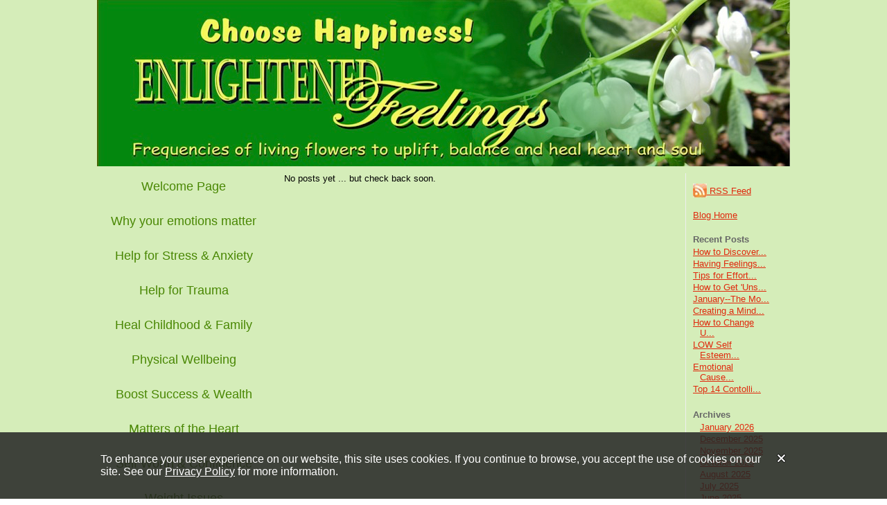

--- FILE ---
content_type: text/html; charset=utf-8
request_url: https://www.enlightenedfeelings.com/blog/2018/12
body_size: 26317
content:
<!DOCTYPE HTML PUBLIC "-//W3C//DTD HTML 4.01 Transitional//EN">
<html>
	<head>
		<title>The Latest News from Enlightened Feelings</title>					
		<meta name="keywords" content="Enlightened Feelings news, shipping updates, new products, inspirational stories, tips for helping emotional issues">
		<meta name="description" content="The latest news, updates, and inspiring perspectives from Enlightened Feelings">
		<meta name="viewport" content="width=device-width, initial-scale=1.0">
		<link rel="stylesheet" type="text/css" href="/css/template-domain-955318.css?_=1768388822" />
		<link rel="stylesheet" type="text/css" href="/css/designs/templateText.css?_=1476481955" />
		
		
            <link rel="alternate" href="http://m.enlightenedfeelings.com/blog.html">
        
	<script src="//ajax.googleapis.com/ajax/libs/jquery/1.6.1/jquery.min.js" type="text/javascript" language="javascript"></script><script src="/_js/jquery/extensions.js" type="text/javascript" language="javascript"></script>
						<script type="text/javascript" language="javascript">
							jQuery.noConflict(); 
						</script>
					<script src="/_js/jquery/jquery.cookie.js" type="text/javascript" language="javascript"></script><script src="/_js/cookieAgreement.js" type="text/javascript" language="javascript"></script><!--[if IE]><script type="text/javascript" src="/_js/v2/iequirks-min.js?_=1476481955"></script><![endif]--></head>
	<body id="quirks" topmargin="0" bottommargin="0" leftmargin="0" rightmargin="0" marginwidth="0" marginheight="0">
	
		<!-- Admin -->
		<div id="cookie-container">
    <div id="cookie-container-inner">
        <p>
            <span id="cookie-close">
				<img src="/images/v2/close.png" border="0" alt="Close" />
			</span>
            To enhance your user experience on our website, this site uses cookies. 
            If you continue to browse, you accept the use of cookies on our site. 
            See our <a href="/privacy/policy.htm" target="_blank">Privacy Policy</a>
             for more information.
        </p>
    </div>
</div>

		
		<table cellspacing="0" cellpadding="0" bgcolor="d5edb9" width="100%" height="100%">
			<tr>
				<td valign="top">
					<table cellspacing="0" cellpadding="0" bgcolor="ffffff" border="0" width="700" align="center">
					<tr>
						<td valign="top">
							<table cellspacing="0" cellpadding="0" border="0" width="100%">
								
							
								<!-- HEADER -->
								
	<tr>
		<td valign="top">
			<div id="templateHeader" class="hasHeaderImages" style="width:100%;height:240px;position:relative;margin:0px;padding:0px;overflow:hidden;background-color:none;">
				<table cellspacing="0" height="240" cellpadding="0" border="0" width="100%">
				<tr>
					
						<td><a href="/"><img src="/f/design/t_header_left.jpg?_=1768388822" width="1000" height="240" border="0" alt="Enlightened Feelings frequencies of living flowers to uplift and heal heart &amp; soul"></a></td>
					
					<td  width="100%"></td>
					
				</tr>
				</table>
				<img id="cover" src="/s.gif" width="100%" height="240">
				
					<div id="layer1Text" class="layerTextInit" style="display:none;"></div>
				
					<div id="layer2Text" class="layerTextInit" style="display:none;"></div>
				
					<div id="layer3Text" class="layerTextInit" style="display:none;"></div>
				
				<a id="homeLink" href="/"><img id="cover2" src="/s.gif" width="0" height="0"></a>
			</div>
		</td>
	</tr>

								<tr>
									<td height="100%">
										<table cellspacing="0" cellpadding="0" border="0" width="100%">
											<tr>
												<td id="cm-navigation">
	<table cellspacing="10" cellpadding="0" border="0">
		
				<tr>
			
				<td>
					<table cellspacing="0" cellpadding="0" border="0" width="100%">
						<tr>
			
			
			<td class="link">
				<a href="/index.html" onclick="return false;" class="link">Welcome Page</a>
				
			</td>
			
			
						</tr>
					</table>
				</td>
			
				</tr>
			
				<tr>
			
				<td>
					<table cellspacing="0" cellpadding="0" border="0" width="100%">
						<tr>
			
			
			<td class="link">
				<a href="/how-emotions-affect-you.html" onclick="return false;" class="link">Why your emotions matter</a>
				
					<table cellspacing="0" cellpadding="0" border="0">
						
							<tr>
								<td class="link">
									<a href="/what-do-you-feel.html">Guide to Your Feelings</a>
								</td>
							</tr>
						
							<tr>
								<td class="link">
									<a href="/symptoms.html">Guide to Health Symptoms</a>
								</td>
							</tr>
						
							<tr>
								<td class="link">
									<a href="/happiness-quizz.html">Test Your Happiness Level</a>
								</td>
							</tr>
						
					</table>
				
			</td>
			
			
						</tr>
					</table>
				</td>
			
				</tr>
			
				<tr>
			
				<td>
					<table cellspacing="0" cellpadding="0" border="0" width="100%">
						<tr>
			
			
			<td class="link">
				<a href="/stress-anxiety-relief.html" onclick="return false;" class="link">Help for Stress &amp; Anxiety</a>
				
			</td>
			
			
						</tr>
					</table>
				</td>
			
				</tr>
			
				<tr>
			
				<td>
					<table cellspacing="0" cellpadding="0" border="0" width="100%">
						<tr>
			
			
			<td class="link">
				<a href="/trauma-healing-essences.html" onclick="return false;" class="link">Help for Trauma</a>
				
			</td>
			
			
						</tr>
					</table>
				</td>
			
				</tr>
			
				<tr>
			
				<td>
					<table cellspacing="0" cellpadding="0" border="0" width="100%">
						<tr>
			
			
			<td class="link">
				<a href="/family-issues.html" onclick="return false;" class="link">Heal Childhood &amp; Family</a>
				
			</td>
			
			
						</tr>
					</table>
				</td>
			
				</tr>
			
				<tr>
			
				<td>
					<table cellspacing="0" cellpadding="0" border="0" width="100%">
						<tr>
			
			
			<td class="link">
				<a href="/essence-remedies.html" onclick="return false;" class="link">Physical Wellbeing</a>
				
			</td>
			
			
						</tr>
					</table>
				</td>
			
				</tr>
			
				<tr>
			
				<td>
					<table cellspacing="0" cellpadding="0" border="0" width="100%">
						<tr>
			
			
			<td class="link">
				<a href="/prosperity-success.html" onclick="return false;" class="link">Boost Success &amp; Wealth</a>
				
			</td>
			
			
						</tr>
					</table>
				</td>
			
				</tr>
			
				<tr>
			
				<td>
					<table cellspacing="0" cellpadding="0" border="0" width="100%">
						<tr>
			
			
			<td class="link">
				<a href="/relationship-essences.html" onclick="return false;" class="link">Matters of the Heart</a>
				
			</td>
			
			
						</tr>
					</table>
				</td>
			
				</tr>
			
				<tr>
			
				<td>
					<table cellspacing="0" cellpadding="0" border="0" width="100%">
						<tr>
			
			
			<td class="link">
				<a href="/empowering-essences.html" onclick="return false;" class="link">Self Worth &amp; Confidence</a>
				
			</td>
			
			
						</tr>
					</table>
				</td>
			
				</tr>
			
				<tr>
			
				<td>
					<table cellspacing="0" cellpadding="0" border="0" width="100%">
						<tr>
			
			
			<td class="link">
				<a href="/weight-issues.html" onclick="return false;" class="link">Weight Issues</a>
				
			</td>
			
			
						</tr>
					</table>
				</td>
			
				</tr>
			
				<tr>
			
				<td>
					<table cellspacing="0" cellpadding="0" border="0" width="100%">
						<tr>
			
			
			<td class="link">
				<a href="/self-nurturing.html" onclick="return false;" class="link">Nurturing &amp; Self-Care</a>
				
			</td>
			
			
						</tr>
					</table>
				</td>
			
				</tr>
			
				<tr>
			
				<td>
					<table cellspacing="0" cellpadding="0" border="0" width="100%">
						<tr>
			
			
			<td class="link">
				<a href="/emotional-causes-of-pain.html" onclick="return false;" class="link">Pain</a>
				
			</td>
			
			
						</tr>
					</table>
				</td>
			
				</tr>
			
				<tr>
			
				<td>
					<table cellspacing="0" cellpadding="0" border="0" width="100%">
						<tr>
			
			
			<td class="link">
				<a href="/life-transitions.html" onclick="return false;" class="link">Help for Life Changes</a>
				
			</td>
			
			
						</tr>
					</table>
				</td>
			
				</tr>
			
				<tr>
			
				<td>
					<table cellspacing="0" cellpadding="0" border="0" width="100%">
						<tr>
			
			
			<td class="link">
				<a href="/insomnia.html" onclick="return false;" class="link">Insomnia</a>
				
			</td>
			
			
						</tr>
					</table>
				</td>
			
				</tr>
			
				<tr>
			
				<td>
					<table cellspacing="0" cellpadding="0" border="0" width="100%">
						<tr>
			
			
			<td class="link">
				<a href="/bad-habits.html" onclick="return false;" class="link">Overcome Bad Habits</a>
				
			</td>
			
			
						</tr>
					</table>
				</td>
			
				</tr>
			
				<tr>
			
				<td>
					<table cellspacing="0" cellpadding="0" border="0" width="100%">
						<tr>
			
			
			<td class="link">
				<a href="/protection-clearing.html" onclick="return false;" class="link">Protection &amp; Clearing</a>
				
			</td>
			
			
						</tr>
					</table>
				</td>
			
				</tr>
			
				<tr>
			
				<td>
					<table cellspacing="0" cellpadding="0" border="0" width="100%">
						<tr>
			
			
			<td class="link">
				<a href="/feel-good-essences.html" onclick="return false;" class="link">Joy!</a>
				
			</td>
			
			
						</tr>
					</table>
				</td>
			
				</tr>
			
				<tr>
			
				<td>
					<table cellspacing="0" cellpadding="0" border="0" width="100%">
						<tr>
			
			
			<td class="link">
				<a href="/help-for-emotions.html" onclick="return false;" class="link">Life Makeover</a>
				
			</td>
			
			
						</tr>
					</table>
				</td>
			
				</tr>
			
				<tr>
			
				<td>
					<table cellspacing="0" cellpadding="0" border="0" width="100%">
						<tr>
			
			
			<td class="link">
				<a href="/children-essences.html" onclick="return false;" class="link">Help for Children &amp; Teens</a>
				
			</td>
			
			
						</tr>
					</table>
				</td>
			
				</tr>
			
				<tr>
			
				<td>
					<table cellspacing="0" cellpadding="0" border="0" width="100%">
						<tr>
			
			
			<td class="link">
				<a href="/animal-healing.html" onclick="return false;" class="link">Help for Animals</a>
				
					<table cellspacing="0" cellpadding="0" border="0">
						
							<tr>
								<td class="link">
									<a href="/pets-do-have-emotions.html">Pets Do Have Emotions</a>
								</td>
							</tr>
						
							<tr>
								<td class="link">
									<a href="/pet-remedies.html">Remedies for Pets</a>
								</td>
							</tr>
						
							<tr>
								<td class="link">
									<a href="/pet-testing.html">Custom Testing for Pets</a>
								</td>
							</tr>
						
							<tr>
								<td class="link">
									<a href="/pet-testimonials.html">Pet owners share stories</a>
								</td>
							</tr>
						
					</table>
				
			</td>
			
			
						</tr>
					</table>
				</td>
			
				</tr>
			
				<tr>
			
				<td>
					<table cellspacing="0" cellpadding="0" border="0" width="100%">
						<tr>
			
			
			<td class="link">
				<a href="/how-to-choose-essences.html" onclick="return false;" class="link">How to Select Essences</a>
				
			</td>
			
			
						</tr>
					</table>
				</td>
			
				</tr>
			
				<tr>
			
				<td>
					<table cellspacing="0" cellpadding="0" border="0" width="100%">
						<tr>
			
			
			<td class="link">
				<a href="/photo-testing.html" onclick="return false;" class="link">Our Testing Services</a>
				
			</td>
			
			
						</tr>
					</table>
				</td>
			
				</tr>
			
				<tr>
			
				<td>
					<table cellspacing="0" cellpadding="0" border="0" width="100%">
						<tr>
			
			
			<td class="link">
				<a href="/solution.html" onclick="return false;" class="link">How to Use our Essences</a>
				
			</td>
			
			
						</tr>
					</table>
				</td>
			
				</tr>
			
				<tr>
			
				<td>
					<table cellspacing="0" cellpadding="0" border="0" width="100%">
						<tr>
			
			
			<td class="link">
				<a href="/flower-essences.html" onclick="return false;" class="link">Product Information</a>
				
					<table cellspacing="0" cellpadding="0" border="0">
						
							<tr>
								<td class="link">
									<a href="/scientific-evidence.html">The Science</a>
								</td>
							</tr>
						
							<tr>
								<td class="link">
									<a href="/healing-emotions.html">How Our Essences Help</a>
								</td>
							</tr>
						
							<tr>
								<td class="link">
									<a href="/questions.html">FAQ's</a>
								</td>
							</tr>
						
							<tr>
								<td class="link">
									<a href="/essence-testimonials.html">Essence Testimonials</a>
								</td>
							</tr>
						
					</table>
				
			</td>
			
			
						</tr>
					</table>
				</td>
			
				</tr>
			
				<tr>
			
				<td>
					<table cellspacing="0" cellpadding="0" border="0" width="100%">
						<tr>
			
			
			<td class="link">
				<a href="/services.html" onclick="return false;" class="link">Custom Testing Services</a>
				
					<table cellspacing="0" cellpadding="0" border="0">
						
							<tr>
								<td class="link">
									<a href="/custom-testing-faqs.html">Custom Testing FAQ's</a>
								</td>
							</tr>
						
							<tr>
								<td class="link">
									<a href="/testimonials.html">Client Experiences</a>
								</td>
							</tr>
						
					</table>
				
			</td>
			
			
						</tr>
					</table>
				</td>
			
				</tr>
			
				<tr>
			
				<td>
					<table cellspacing="0" cellpadding="0" border="0" width="100%">
						<tr>
			
			
			<td class="link">
				<a href="/order.html" onclick="return false;" class="link">Order Products &amp; Services</a>
				
			</td>
			
			
						</tr>
					</table>
				</td>
			
				</tr>
			
				<tr>
			
				<td>
					<table cellspacing="0" cellpadding="0" border="0" width="100%">
						<tr>
			
			
			<td class="link">
				<a href="/about-us.html" onclick="return false;" class="link">About Us</a>
				
					<table cellspacing="0" cellpadding="0" border="0">
						
							<tr>
								<td class="link">
									<a href="/enchanted-garden-experience.html">Events &amp; Workshops</a>
								</td>
							</tr>
						
							<tr>
								<td class="link">
									<a href="/lori-dascenzo.html">Meet Our Essence Maker</a>
								</td>
							</tr>
						
							<tr>
								<td class="link">
									<a href="/contact.html">Contact Us</a>
								</td>
							</tr>
						
					</table>
				
			</td>
			
			
						</tr>
					</table>
				</td>
			
				</tr>
			
				<tr>
			
				<td>
					<table cellspacing="0" cellpadding="0" border="0" width="100%">
						<tr>
			
			
			<td class="link">
				<a href="/practitioner-training.html" onclick="return false;" class="link">Practitioner Training</a>
				
					<table cellspacing="0" cellpadding="0" border="0">
						
							<tr>
								<td class="link">
									<a href="/level-1-training.html">Level 1: Essence Fusions</a>
								</td>
							</tr>
						
							<tr>
								<td class="link">
									<a href="/level-2-training.html">Level 2: Custom Essences</a>
								</td>
							</tr>
						
							<tr>
								<td class="link">
									<a href="/advanced-training.html">Advanced Training</a>
								</td>
							</tr>
						
							<tr>
								<td class="link">
									<a href="/remote-testing-course.html">Learn Photo Testing</a>
								</td>
							</tr>
						
							<tr>
								<td class="link">
									<a href="/registration.html">Register for Training</a>
								</td>
							</tr>
						
							<tr>
								<td class="link">
									<a href="/practitioner-reviews.html">Practitioner Reviews</a>
								</td>
							</tr>
						
					</table>
				
			</td>
			
			
						</tr>
					</table>
				</td>
			
				</tr>
			
				<tr>
			
				<td>
					<table cellspacing="0" cellpadding="0" border="0" width="100%">
						<tr>
			
			
			<td class="link">
				<a href="/membership.html" onclick="return false;" class="link">Membership Perks</a>
				
			</td>
			
			
						</tr>
					</table>
				</td>
			
				</tr>
			
				<tr>
			
				<td>
					<table cellspacing="0" cellpadding="0" border="0" width="100%">
						<tr>
			
			
			<td class="link">
				<a href="/blog.html" onclick="return false;" class="link">Blog</a>
				
			</td>
			
			
						</tr>
					</table>
				</td>
			
				</tr>
			
	</table>
	
	<!-- Template JS -->
	<script type="text/javascript" src="https://ajax.googleapis.com/ajax/libs/jqueryui/1.8.13/jquery-ui.min.js?_=1476481955"></script>
	<script type="text/javascript" src="/_js/v2/jquery.cm.navigation-min.js?_=1476481955"></script>
	<script type="text/javascript">CM.navigation.init({indexPosition:3});</script>
</td> 
												<td height="100%" bgcolor="d5edb9" valign="top">
													<table height="100%" cellspacing="0" cellpadding="20" border="0" width="100%" bgcolor="d5edb9">
														<tr>
															<td valign="top" style="padding:10px 20px;padding-left:;">
															
																<!-- Breadcrumbs -->
																
																
																<!-- Title -->
																
																
																<!-- Subtitle -->
																
																
																<!-- Errors -->
																
								
																<!-- DISPLAY CONTENT -->
																<link rel="stylesheet" type="text/css" href="/css/v2/include_blog-min.css?_=1476481955" />


	<style type="text/css">.postTitle a.title,.postTitle .title{font-family:verdana,arial;font-size:24px;font-weight:bold;font-style:normal;color:#333333;text-decoration:none;}</style>


<div id="blogLayout" class="clearfix">
	
	<div id="rightDiv">
	<div id="rightDivInner">
		
			<div class="subSection">
				<a href="/blog/2018/12?rss" target="_blank" border="0"><img src="/s/blog/rss.jpg" style="position:relative;top:5px;border:none;" alt="RSS" /> RSS Feed</a>
			</div>
		
		<div class="subSection">
			<a href="/blog.html">Blog Home</a>
		</div>
		<div class="subSection">
			<span class="title">Recent Posts</span>
			<ul id="recentPosts">
				
						<li style="text-indent:-10px;">
							<a href="/blog/2026/1/How-to-Discover-Your-Superpower-" title="How to Discover Your SUPERPOWER!">How to Discover...</a>
						</li>
					
						<li style="text-indent:-10px;">
							<a href="/blog/2026/1/Having-Feelings-is-an-Important-Part-of-Your-Spiritual-Journey" title="Having Feelings is an Important Part of Your Spiritual Journey">Having Feelings...</a>
						</li>
					
						<li style="text-indent:-10px;">
							<a href="/blog/2026/1/How-to-attact-abundance" title="Tips for Effortless Abundance">Tips for Effort...</a>
						</li>
					
						<li style="text-indent:-10px;">
							<a href="/blog/2026/1/Moving-On" title="How to Get 'Unstuck' and Move Forward">How to Get 'Uns...</a>
						</li>
					
						<li style="text-indent:-10px;">
							<a href="/blog/2026/1/January-The-Month-of-New-Beginnings-" title="January--The Month of New Beginnings!">January--The Mo...</a>
						</li>
					
						<li style="text-indent:-10px;">
							<a href="/blog/2025/12/Keep-a-Blessings-Journal-" title="Creating a Mindset for Happiness &amp; Dreams Come True">Creating a Mind...</a>
						</li>
					
						<li style="text-indent:-10px;">
							<a href="/blog/2025/12/unhappy-memories-of-Christmas-" title="How to Change Unhappy Memories of Christmas">How to Change U...</a>
						</li>
					
						<li style="text-indent:-10px;">
							<a href="/blog/2025/12/low-self-esteem" title="LOW Self Esteem--the most destructive force in your life ... and what you can do about it">LOW Self Esteem...</a>
						</li>
					
						<li style="text-indent:-10px;">
							<a href="/blog/2025/12/Empotional-Causes-of-Thyroid-Imbalance" title="Emotional Causes of Thyroid issues">Emotional Cause...</a>
						</li>
					
						<li style="text-indent:-10px;">
							<a href="/blog/2025/11/Top-14-controlling-behaviours-" title="Top 14 Contolling Behaviours ...">Top 14 Contolli...</a>
						</li>
					
			</ul>
		</div>
		<div class="subSection">
			<span class="title">Archives</span>
			<ul id="archives">
				
						<li><a href="/blog/2026/1">January 2026</a></li>
					
						<li><a href="/blog/2025/12">December 2025</a></li>
					
						<li><a href="/blog/2025/11">November 2025</a></li>
					
						<li><a href="/blog/2025/10">October 2025</a></li>
					
						<li><a href="/blog/2025/8">August 2025</a></li>
					
						<li><a href="/blog/2025/7">July 2025</a></li>
					
						<li><a href="/blog/2025/6">June 2025</a></li>
					
						<li><a href="/blog/2025/1">January 2025</a></li>
					
						<li><a href="/blog/2024/12">December 2024</a></li>
					
						<li><a href="/blog/2024/11">November 2024</a></li>
					
						<li><a href="/blog/2024/10">October 2024</a></li>
					
						<li><a href="/blog/2024/9">September 2024</a></li>
					
						<li><a href="/blog/2024/8">August 2024</a></li>
					
						<li><a href="/blog/2024/7">July 2024</a></li>
					
						<li><a href="/blog/2024/6">June 2024</a></li>
					
						<li><a href="/blog/2024/3">March 2024</a></li>
					
						<li><a href="/blog/2024/2">February 2024</a></li>
					
						<li><a href="/blog/2024/1">January 2024</a></li>
					
						<li><a href="/blog/2023/12">December 2023</a></li>
					
						<li><a href="/blog/2023/11">November 2023</a></li>
					
						<li><a href="/blog/2023/10">October 2023</a></li>
					
						<li><a href="/blog/2023/9">September 2023</a></li>
					
						<li><a href="/blog/2023/8">August 2023</a></li>
					
						<li><a href="/blog/2023/7">July 2023</a></li>
					
						<li><a href="/blog/2023/6">June 2023</a></li>
					
						<li><a href="/blog/2023/5">May 2023</a></li>
					
						<li><a href="/blog/2023/4">April 2023</a></li>
					
						<li><a href="/blog/2023/3">March 2023</a></li>
					
						<li><a href="/blog/2023/2">February 2023</a></li>
					
						<li><a href="/blog/2023/1">January 2023</a></li>
					
						<li><a href="/blog/2022/10">October 2022</a></li>
					
						<li><a href="/blog/2022/6">June 2022</a></li>
					
						<li><a href="/blog/2022/5">May 2022</a></li>
					
						<li><a href="/blog/2022/4">April 2022</a></li>
					
						<li><a href="/blog/2020/1">January 2020</a></li>
					
						<li><a href="/blog/2019/6">June 2019</a></li>
					
			</ul>
		</div>
		
		<div style="height:20px;"><!-- --></div>
	</div>
</div> 
	<div id="leftDiv">
		
	<p>No posts yet ... but check back soon.</p>

	</div>
</div>

<script language="javascript" type="text/javascript" src="/_js/v2/cm.blog.include_blog-min.js?_=1476481955"></script>
<!-- Start of StatCounter Code -->
<script type="text/javascript">
var sc_project=5415434; 
var sc_invisible=1; 
var sc_partition=34; 
var sc_click_stat=1; 
var sc_security="c1213bc2"; 
</script>

<script type="text/javascript"
src="https://www.statcounter.com/counter/counter.js"></script><noscript><div
class="statcounter"><a title="drupal analytics"
href="http://www.statcounter.com/drupal/"
target="_blank"><img class="statcounter"
src="https://c.statcounter.com/5415434/0/c1213bc2/1/"
alt="drupal analytics" ></a></div></noscript>
<!-- End of StatCounter Code --> 
																
																<!-- Footer -->
																
																	<div style='clear:both;'><p>&nbsp;</p>
<p style="text-align: center">&nbsp;</p>
<p style="text-align: center"><span style="font-size:18px;">Original copyright 2009. &nbsp;Last updated January 2026. &nbsp; All rights reserved. &nbsp;No parts of this website or its contents may be copied or quoted without the express written permission of </span><a dir="ltr" href="mailto:enlightenedfeelings@execulink.com?subject=copyright%20permission" style="font-size: 18px;">Lori D&#39;Ascenzo</a></p>
<p style="text-align: center">&nbsp;</p>
<h2 style="text-align: center"><span style="font-size:24px;"><span style="font-family: times new roman, times, serif"><em><strong>Enlightened Feelings</strong></em></span></span></h2>
<p style="text-align: center"><span style="font-size:18px;"><a dir="ltr" href="mailto:enlightenedfeelings@execulink.com?subject=order" style="color: rgb(65, 110, 210); text-decoration: none; max-width: 100%; font-family: -apple-system-font; font-size: 18px;">Email Us</a><span style="caret-color: rgb(27, 27, 27); color: rgb(27, 27, 27); font-family: -apple-system-font;">&nbsp; &nbsp;&nbsp;</span><a href="tel:519-586-2983" style="color: rgb(65, 110, 210); text-decoration: none; max-width: 100%; font-family: -apple-system-font; font-size: 18px;">tel: 1.519.586.2983</a></span></p>
<p style="text-align: center"><strong style="font-size: 16px;">located in beautiful Long Point Beach world biosphere, Norfolk County, Ontario &nbsp;</strong><strong style="font-size: 16px;">N0E 1M0 &nbsp;</strong></p>
</div>
																
																
																<!-- Referral Link -->
																
																	<p clear="all" style="clear:both;"></p>
																	<div class="hostReferralLink" style="font-size:10px;"><a target="_blank" href="http://www.CityMax.com?rid=160413">Create a web page</a> at CityMax.com</div>
																
								
															</td>
														</tr>
													</table>
												</td>
												
												
											</tr>
										</table>
									</td>
								</tr>
							</table>
						</td>
					</tr>
				</table>
				
				</td>
			</tr>
		</table>
	</body>
</html>